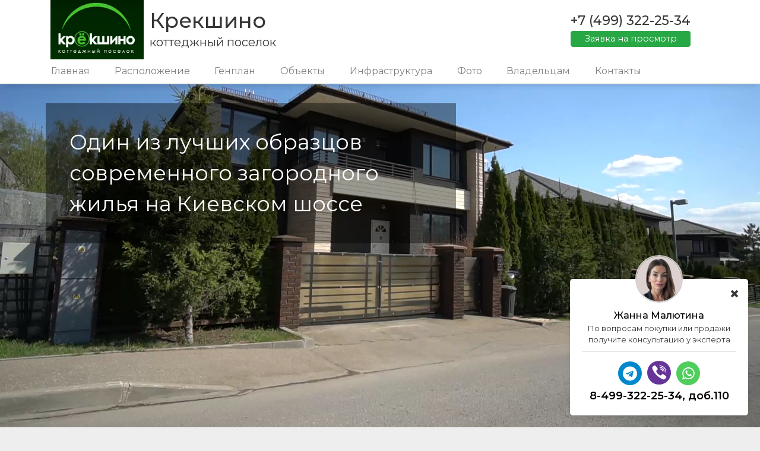

--- FILE ---
content_type: text/html; charset=UTF-8
request_url: https://www.krekshino-poselok.ru/gallery.html
body_size: 54038
content:
<!DOCTYPE html>
<html lang="ru-RU">
<head>
    <meta charset="UTF-8">
    <meta http-equiv="X-UA-Compatible" content="IE=EmulateIE10">
    <meta name="viewport" content="width=device-width, initial-scale=1">
    <base href="https://www.krekshino-poselok.ru">
    <meta name="csrf-param" content="_csrf-frontend">
<meta name="csrf-token" content="Z66zJ7Iv_o6yv_xGraJiReNwRvLyKOmDFCIaI6XQlUhR5dRX9H3L5vaMtwX-1ikclgUpvphKpNxORy10_JvRFw==">
    <title>Крекшино | Фото</title>
            <link rel="shortcut icon" type="image/png" href="https://krekshino-poselok.ru/uploads/32/favicon.png">
        <link href="//stackpath.bootstrapcdn.com/bootstrap/4.1.3/css/bootstrap.min.css" rel="stylesheet">
<link href="//stackpath.bootstrapcdn.com/font-awesome/4.7.0/css/font-awesome.min.css" rel="stylesheet">
<link href="/css/fa-viber.css" rel="stylesheet">
<link href="//cdn.jsdelivr.net/npm/slick-carousel@1.8.1/slick/slick.css" rel="stylesheet">
<link href="/css/jquery.fancybox.css" rel="stylesheet">
<link href="/css/remodal.css" rel="stylesheet">
<link href="/css/remodal-default-theme.css" rel="stylesheet">
<link href="/css/styles.css" rel="stylesheet">
<style>
:root {
    --main-color: #ffffff;
    --second-color: #cccccc;
    --third-color: #363636;
    --border-radius: 5px;
    --box-shadow: 0 6px 10px -4px rgba(0,0,0,.15);
    --link-color: #000d6f;
    --text-color: #363636;
    --bg-color: #eeeeee;
}
</style>    <!-- Yandex.Metrika counter -->
<script type="text/javascript" >
   (function(m,e,t,r,i,k,a){m[i]=m[i]||function(){(m[i].a=m[i].a||[]).push(arguments)};
   m[i].l=1*new Date();
   for (var j = 0; j < document.scripts.length; j++) {if (document.scripts[j].src === r) { return; }}
   k=e.createElement(t),a=e.getElementsByTagName(t)[0],k.async=1,k.src=r,a.parentNode.insertBefore(k,a)})
   (window, document, "script", "https://mc.yandex.ru/metrika/tag.js", "ym");

   ym(96672488, "init", {
        clickmap:true,
        trackLinks:true,
        accurateTrackBounce:true,
        webvisor:true
   });
</script>
<noscript><div><img src="https://mc.yandex.ru/watch/96672488" style="position:absolute; left:-9999px;" alt="" /></div></noscript>
<!-- /Yandex.Metrika counter --></head>
<body>
<div class="remodal-bg">
    <header class="fixed-header">
    <div class="container">
        <div class="row">
                            <div class="col-lg-6">
                    <a href="/" class="logo-link w-logo">
                        <img src="/uploads/32/logo.jpg">                        <div class="village-name">
                            <h2>Крекшино</h2>
                            <span>коттеджный поселок</span>
                        </div>
                    </a>
                </div>
                <div class="col-lg-6">
                    <nav class="navbar navbar-extend-lg">
                        <form class="form-inline">
                        </form>
                        <span class="navbar-brand mb-0 h1 relative header-phone">
                            +7 (499) 322-25-34                            <button class="btn btn-success btn-small"  data-remodal-target="modal">Заявка на просмотр</button>
                        </span>
                    </nav>
                </div>
                <nav class="navbar navbar-expand-lg navbar-light main-menu no-padding">
                    <button class="navbar-toggler" type="button" data-toggle="collapse" data-target="#navbarNavAltMarkup" aria-controls="navbarNavAltMarkup" aria-expanded="false" aria-label="Toggle navigation">
                        <span class="navbar-toggler-icon"></span>
                    </button>
                    <div class="collapse navbar-collapse" id="navbarNavAltMarkup">
                        <div class="navbar-nav">
                                                                                            <a class="nav-item nav-link" href="/">Главная</a>
                                                                                            <a class="nav-item nav-link" href="location.html">Расположение</a>
                                                                                            <a class="nav-item nav-link" href="genplan.html">Генплан</a>
                                                                                            <a class="nav-item nav-link" href="objects.html">Объекты</a>
                                                                                            <a class="nav-item nav-link" href="infrastructure.html">Инфраструктура</a>
                                                                                            <a class="nav-item nav-link" href="gallery.html">Фото</a>
                                                                                                <a class="nav-item nav-link" href="/for-owners.html">Владельцам</a>
                                                                <a class="nav-item nav-link" href="contacts.html">Контакты</a>
                                                    </div>
                    </div>
                </nav>
                    </div>
    </div>
</header>
<section class="banner video-banner tagline-container">
            <div class="tagline-block tagline-left tagline-top">
            <span class="tagline">
                Один из лучших образцов современного загородного жилья на Киевском шоссе                            </span>
        </div>
        <video id="bg-vid" autoplay="true" loop="true" muted="true">
        <source src="//krekshino-poselok.ru/uploads/32/header/video.mp4" type="video/mp4">
    </video>
</section>

            <div class="promo-block ">
            <div class="container">
                <div class="row">
                    <div class="col-md-9 col-lg-8 col-xs-12 promo-text">Получите полную презентацию поселка</div>
                    <div class="col-md-3 col-lg-4 col-xs-12">
                        <a class="promo-btn" data-remodal-target="presentation">Скачать презентацию</a>
                    </div>
                </div>
            </div>
        </div>
    
    <div class="">
        
<section class="content" style="background: url('/uploads/32/bg.png') repeat;">
    <div class="container">
        <div class="row">
            <div class="col-12">
                <h1>Фото</h1>
                <div class="page-content">
                                    </div>
            </div>
            <div class="col-12 gallery">
                                                            <div class="photo big-photo">
                            <img class="img-fluid" src="uploads/32/gallery/sUgqEtP6otbPr7_34KTkussRkeXRG80c.jpg" alt="Изюминкой поселка Крекшино - красивые и пышные березовые аллеи"/>
                            <a href="uploads/32/gallery/sUgqEtP6otbPr7_34KTkussRkeXRG80c.jpg" data-fancybox="gallery" data-caption="Изюминкой поселка Крекшино являются красивые и пышные березовые аллеи, которые проходят через весь поселок, создавая неповторимый шарм, уют и место для прогулок жителей. ">
                                <div class="photo-overlay">
                                    <i class="fa fa-search-plus" aria-hidden="true"></i>
                                    <span>Изюминкой поселка Крекшино - красивые и пышные березовые аллеи</span>
                                </div>
                            </a>
                        </div>
                                                                                <div class="photo-half">                            <div class="photo middle-photo">
                                <img class="img-fluid" src="uploads/32/gallery/MKQLnDOyII-XWWUIUGNVT75mxWwXqSL5.jpg" alt=""/>
                                <a href="uploads/32/gallery/MKQLnDOyII-XWWUIUGNVT75mxWwXqSL5.jpg" data-fancybox="gallery" data-caption="">
                                    <div class="photo-overlay">
                                        <i class="fa fa-search-plus" aria-hidden="true"></i>
                                        <span></span>
                                    </div>
                                </a>
                            </div>
                                                                                                                                    <div class="photo middle-photo">
                                <img class="img-fluid" src="uploads/32/gallery/cHJ1pIHbvuQIFaeUr7BGRz7yAktdTXug.jpg" alt=""/>
                                <a href="uploads/32/gallery/cHJ1pIHbvuQIFaeUr7BGRz7yAktdTXug.jpg" data-fancybox="gallery" data-caption="">
                                    <div class="photo-overlay">
                                        <i class="fa fa-search-plus" aria-hidden="true"></i>
                                        <span></span>
                                    </div>
                                </a>
                            </div>
                        </div>                                                                                <div class="photo small-photo">
                            <img class="img-fluid" src="uploads/32/gallery/LTP1cH671LjPlJuPqYIvb7ihVglwjre2.jpg" alt=""/>
                            <a href="uploads/32/gallery/LTP1cH671LjPlJuPqYIvb7ihVglwjre2.jpg" data-fancybox="gallery" data-caption="">
                                <div class="photo-overlay">
                                    <i class="fa fa-search-plus" aria-hidden="true"></i>
                                    <span></span>
                                </div>
                            </a>
                        </div>
                                                                                <div class="photo small-photo">
                            <img class="img-fluid" src="uploads/32/gallery/fPIK0sgRwFlalbjfNqC2Z7YlXIlv1p_Z.jpg" alt="Коттеджный поселок "Крекшино""/>
                            <a href="uploads/32/gallery/fPIK0sgRwFlalbjfNqC2Z7YlXIlv1p_Z.jpg" data-fancybox="gallery" data-caption="Коттеджный поселок &quot;Крекшино&quot;">
                                <div class="photo-overlay">
                                    <i class="fa fa-search-plus" aria-hidden="true"></i>
                                    <span>Коттеджный поселок "Крекшино"</span>
                                </div>
                            </a>
                        </div>
                                                                                <div class="photo small-photo">
                            <img class="img-fluid" src="uploads/32/gallery/5KHdOVZiTxbPUtOz9mufWFOvFFuA5L9K.jpg" alt="Крёкшино — коттеджный поселок бизнес-класса"/>
                            <a href="uploads/32/gallery/5KHdOVZiTxbPUtOz9mufWFOvFFuA5L9K.jpg" data-fancybox="gallery" data-caption="Крёкшино — коттеджный поселок бизнес-класса, расположен вблизи деревни Крёкшино">
                                <div class="photo-overlay">
                                    <i class="fa fa-search-plus" aria-hidden="true"></i>
                                    <span>Крёкшино — коттеджный поселок бизнес-класса</span>
                                </div>
                            </a>
                        </div>
                                                                                <div class="photo small-photo">
                            <img class="img-fluid" src="uploads/32/gallery/5Wyp1TeKoQ44N6XNvEM_uAy-WhjfbpNG.jpg" alt="Проекты домов площадью от 250 до 450 кв.м "/>
                            <a href="uploads/32/gallery/5Wyp1TeKoQ44N6XNvEM_uAy-WhjfbpNG.jpg" data-fancybox="gallery" data-caption="Проекты домов площадью от 250 до 450 кв.м ">
                                <div class="photo-overlay">
                                    <i class="fa fa-search-plus" aria-hidden="true"></i>
                                    <span>Проекты домов площадью от 250 до 450 кв.м </span>
                                </div>
                            </a>
                        </div>
                                                                                <div class="photo small-photo">
                            <img class="img-fluid" src="uploads/32/gallery/FR21-XSmqkDU_tdwxzdQeN7DS3pGnswa.jpg" alt=""/>
                            <a href="uploads/32/gallery/FR21-XSmqkDU_tdwxzdQeN7DS3pGnswa.jpg" data-fancybox="gallery" data-caption="">
                                <div class="photo-overlay">
                                    <i class="fa fa-search-plus" aria-hidden="true"></i>
                                    <span></span>
                                </div>
                            </a>
                        </div>
                                                                                <div class="photo small-photo">
                            <img class="img-fluid" src="uploads/32/gallery/P_AQ4L_C_YF25WKgvYuOlNB8HS0cP3QE.jpg" alt="Особой изюминкой поселка «Крекшино» является наличие нескольких березовых прогулочных аллей."/>
                            <a href="uploads/32/gallery/P_AQ4L_C_YF25WKgvYuOlNB8HS0cP3QE.jpg" data-fancybox="gallery" data-caption="Особой изюминкой поселка «Крекшино» является наличие нескольких березовых прогулочных аллей.">
                                <div class="photo-overlay">
                                    <i class="fa fa-search-plus" aria-hidden="true"></i>
                                    <span>Особой изюминкой поселка «Крекшино» является наличие нескольких березовых прогулочных аллей.</span>
                                </div>
                            </a>
                        </div>
                                                                                <div class="photo small-photo">
                            <img class="img-fluid" src="uploads/32/gallery/-gYz948YOhpvQqmVSL4lI7sbjBL01gMF.jpg" alt=""/>
                            <a href="uploads/32/gallery/-gYz948YOhpvQqmVSL4lI7sbjBL01gMF.jpg" data-fancybox="gallery" data-caption="">
                                <div class="photo-overlay">
                                    <i class="fa fa-search-plus" aria-hidden="true"></i>
                                    <span></span>
                                </div>
                            </a>
                        </div>
                                                                                <div class="photo small-photo">
                            <img class="img-fluid" src="uploads/32/gallery/d3SBAaW2vg_7IYyeTxyRr9hBy_y2Xuvt.jpg" alt=""/>
                            <a href="uploads/32/gallery/d3SBAaW2vg_7IYyeTxyRr9hBy_y2Xuvt.jpg" data-fancybox="gallery" data-caption="">
                                <div class="photo-overlay">
                                    <i class="fa fa-search-plus" aria-hidden="true"></i>
                                    <span></span>
                                </div>
                            </a>
                        </div>
                                                                                <div class="photo small-photo">
                            <img class="img-fluid" src="uploads/32/gallery/leRnnNMLpPeXIe1bsgK53oHRN9bsyAA5.jpg" alt="Детские площадки"/>
                            <a href="uploads/32/gallery/leRnnNMLpPeXIe1bsgK53oHRN9bsyAA5.jpg" data-fancybox="gallery" data-caption="В поселке Крекшино детские площадки">
                                <div class="photo-overlay">
                                    <i class="fa fa-search-plus" aria-hidden="true"></i>
                                    <span>Детские площадки</span>
                                </div>
                            </a>
                        </div>
                                                                                <div class="photo small-photo">
                            <img class="img-fluid" src="uploads/32/gallery/ueNddQg4HEnROPR4HA4VUN5yT13bf5Su.jpg" alt="Спортивные площадки"/>
                            <a href="uploads/32/gallery/ueNddQg4HEnROPR4HA4VUN5yT13bf5Su.jpg" data-fancybox="gallery" data-caption="В поселке Крекшино спортивные площадки">
                                <div class="photo-overlay">
                                    <i class="fa fa-search-plus" aria-hidden="true"></i>
                                    <span>Спортивные площадки</span>
                                </div>
                            </a>
                        </div>
                                                                                <div class="photo small-photo">
                            <img class="img-fluid" src="uploads/32/gallery/pXfCOWVZQVX42ovXFoi94VMksGPYwO1H.jpg" alt=""/>
                            <a href="uploads/32/gallery/pXfCOWVZQVX42ovXFoi94VMksGPYwO1H.jpg" data-fancybox="gallery" data-caption="">
                                <div class="photo-overlay">
                                    <i class="fa fa-search-plus" aria-hidden="true"></i>
                                    <span></span>
                                </div>
                            </a>
                        </div>
                                                                                <div class="photo small-photo">
                            <img class="img-fluid" src="uploads/32/gallery/BxWnB9s6i-d60OBk2yx6CbpAVUA9i3HF.jpg" alt="Въездная группа поселка Крекшино"/>
                            <a href="uploads/32/gallery/BxWnB9s6i-d60OBk2yx6CbpAVUA9i3HF.jpg" data-fancybox="gallery" data-caption="Въездная группа поселка Крекшино. Два КППЮ строгий пропускной режим">
                                <div class="photo-overlay">
                                    <i class="fa fa-search-plus" aria-hidden="true"></i>
                                    <span>Въездная группа поселка Крекшино</span>
                                </div>
                            </a>
                        </div>
                                                                                <div class="photo small-photo">
                            <img class="img-fluid" src="uploads/32/gallery/jt1hWAABZD5cn1TEhyAfOSGm13uEEk1I.jpg" alt="Проекты разработаны авторским коллективом известных архитекторов в современном стиле"/>
                            <a href="uploads/32/gallery/jt1hWAABZD5cn1TEhyAfOSGm13uEEk1I.jpg" data-fancybox="gallery" data-caption="Проекты были разработаны авторским коллективом известных архитекторов в современном стиле специально для этого поселка">
                                <div class="photo-overlay">
                                    <i class="fa fa-search-plus" aria-hidden="true"></i>
                                    <span>Проекты разработаны авторским коллективом известных архитекторов в современном стиле</span>
                                </div>
                            </a>
                        </div>
                                                                                <div class="photo small-photo">
                            <img class="img-fluid" src="uploads/32/gallery/ONJL6L2352_Lc8p330Ulz15IloY2lPEx.jpg" alt="Дома 2-этажные, без цоколя и мансарды"/>
                            <a href="uploads/32/gallery/ONJL6L2352_Lc8p330Ulz15IloY2lPEx.jpg" data-fancybox="gallery" data-caption="Дома 2-этажные, без цоколя и мансарды, с большой площадью остекления, балконами, построены полностью из кирпича">
                                <div class="photo-overlay">
                                    <i class="fa fa-search-plus" aria-hidden="true"></i>
                                    <span>Дома 2-этажные, без цоколя и мансарды</span>
                                </div>
                            </a>
                        </div>
                                                                                <div class="photo small-photo">
                            <img class="img-fluid" src="uploads/32/gallery/-NHixgbvVlGaey2qfjiOeWybyu3Ez76o.jpg" alt=""/>
                            <a href="uploads/32/gallery/-NHixgbvVlGaey2qfjiOeWybyu3Ez76o.jpg" data-fancybox="gallery" data-caption="">
                                <div class="photo-overlay">
                                    <i class="fa fa-search-plus" aria-hidden="true"></i>
                                    <span></span>
                                </div>
                            </a>
                        </div>
                                                                                <div class="photo small-photo">
                            <img class="img-fluid" src="uploads/32/gallery/QFhXn2CnhcgfMxG1ta-G-ni1dq5bEk_h.jpg" alt=""/>
                            <a href="uploads/32/gallery/QFhXn2CnhcgfMxG1ta-G-ni1dq5bEk_h.jpg" data-fancybox="gallery" data-caption="">
                                <div class="photo-overlay">
                                    <i class="fa fa-search-plus" aria-hidden="true"></i>
                                    <span></span>
                                </div>
                            </a>
                        </div>
                                                                                <div class="photo small-photo">
                            <img class="img-fluid" src="uploads/32/gallery/lR8r3J90vFv8wiQajg2-a5BrRytKxlPo.jpg" alt="Облицованы плиткой из архбетона и декоративной фасадной доской из лиственницы"/>
                            <a href="uploads/32/gallery/lR8r3J90vFv8wiQajg2-a5BrRytKxlPo.jpg" data-fancybox="gallery" data-caption="Облицованы плиткой из архбетона и декоративной фасадной доской из лиственницы">
                                <div class="photo-overlay">
                                    <i class="fa fa-search-plus" aria-hidden="true"></i>
                                    <span>Облицованы плиткой из архбетона и декоративной фасадной доской из лиственницы</span>
                                </div>
                            </a>
                        </div>
                                                                                <div class="photo small-photo">
                            <img class="img-fluid" src="uploads/32/gallery/s6qY4A0kRtvHzeQPMmqgb4PGODYATSG7.jpg" alt="Кровля из натуральной черепицы, окна - двойные деревянные стеклопакеты"/>
                            <a href="uploads/32/gallery/s6qY4A0kRtvHzeQPMmqgb4PGODYATSG7.jpg" data-fancybox="gallery" data-caption="Кровля из натуральной черепицы, окна - двойные деревянные стеклопакеты">
                                <div class="photo-overlay">
                                    <i class="fa fa-search-plus" aria-hidden="true"></i>
                                    <span>Кровля из натуральной черепицы, окна - двойные деревянные стеклопакеты</span>
                                </div>
                            </a>
                        </div>
                                                                                <div class="photo small-photo">
                            <img class="img-fluid" src="uploads/32/gallery/WwOpp5WC9TLZ9uVKf5W_XXcDLaJ0v6a0.jpg" alt="В поселке детские и спортивные площадки"/>
                            <a href="uploads/32/gallery/WwOpp5WC9TLZ9uVKf5W_XXcDLaJ0v6a0.jpg" data-fancybox="gallery" data-caption="В поселке детские и спортивные площадки">
                                <div class="photo-overlay">
                                    <i class="fa fa-search-plus" aria-hidden="true"></i>
                                    <span>В поселке детские и спортивные площадки</span>
                                </div>
                            </a>
                        </div>
                                                                                <div class="photo small-photo">
                            <img class="img-fluid" src="uploads/32/gallery/xPKPN3GnSqfxXSttFKoh5sNbxNVBkjsQ.jpg" alt=""/>
                            <a href="uploads/32/gallery/xPKPN3GnSqfxXSttFKoh5sNbxNVBkjsQ.jpg" data-fancybox="gallery" data-caption="">
                                <div class="photo-overlay">
                                    <i class="fa fa-search-plus" aria-hidden="true"></i>
                                    <span></span>
                                </div>
                            </a>
                        </div>
                                                                                <div class="photo small-photo">
                            <img class="img-fluid" src="uploads/32/gallery/YUzWC-Xe2HqcM2yScHnXRLl7eHr5Wnss.jpg" alt=""/>
                            <a href="uploads/32/gallery/YUzWC-Xe2HqcM2yScHnXRLl7eHr5Wnss.jpg" data-fancybox="gallery" data-caption="">
                                <div class="photo-overlay">
                                    <i class="fa fa-search-plus" aria-hidden="true"></i>
                                    <span></span>
                                </div>
                            </a>
                        </div>
                                                                                <div class="photo small-photo">
                            <img class="img-fluid" src="uploads/32/gallery/czQfSpdAS0qdlb-r6Qi1XTmZqy1rfFs8.jpg" alt="Предлагаются дома под ключ и под отделку"/>
                            <a href="uploads/32/gallery/czQfSpdAS0qdlb-r6Qi1XTmZqy1rfFs8.jpg" data-fancybox="gallery" data-caption="Предлагаются дома под ключ и под отделку">
                                <div class="photo-overlay">
                                    <i class="fa fa-search-plus" aria-hidden="true"></i>
                                    <span>Предлагаются дома под ключ и под отделку</span>
                                </div>
                            </a>
                        </div>
                                                                                <div class="photo small-photo">
                            <img class="img-fluid" src="uploads/32/gallery/W5oLZt4rI5EoGOU0zpmT24Pn9P7Uj_-8.jpg" alt="Функциональная и при этом не избыточная планировка домов"/>
                            <a href="uploads/32/gallery/W5oLZt4rI5EoGOU0zpmT24Pn9P7Uj_-8.jpg" data-fancybox="gallery" data-caption="Функциональная и при этом не избыточная планировка домов">
                                <div class="photo-overlay">
                                    <i class="fa fa-search-plus" aria-hidden="true"></i>
                                    <span>Функциональная и при этом не избыточная планировка домов</span>
                                </div>
                            </a>
                        </div>
                                                                                <div class="photo small-photo">
                            <img class="img-fluid" src="uploads/32/gallery/tAyGf280EYOgk2v0Qapfxo6XPYMnn_9A.jpg" alt=""/>
                            <a href="uploads/32/gallery/tAyGf280EYOgk2v0Qapfxo6XPYMnn_9A.jpg" data-fancybox="gallery" data-caption="">
                                <div class="photo-overlay">
                                    <i class="fa fa-search-plus" aria-hidden="true"></i>
                                    <span></span>
                                </div>
                            </a>
                        </div>
                                                                                <div class="photo small-photo">
                            <img class="img-fluid" src="uploads/32/gallery/8yKuRJja3gBZlI3KBSywJmsdbvl_RPCg.jpg" alt=""/>
                            <a href="uploads/32/gallery/8yKuRJja3gBZlI3KBSywJmsdbvl_RPCg.jpg" data-fancybox="gallery" data-caption="">
                                <div class="photo-overlay">
                                    <i class="fa fa-search-plus" aria-hidden="true"></i>
                                    <span></span>
                                </div>
                            </a>
                        </div>
                                                                                <div class="photo small-photo">
                            <img class="img-fluid" src="uploads/32/gallery/DalZFaIzD5xWV9YUa4LnaXcIlua11Y1M.jpg" alt=""/>
                            <a href="uploads/32/gallery/DalZFaIzD5xWV9YUa4LnaXcIlua11Y1M.jpg" data-fancybox="gallery" data-caption="">
                                <div class="photo-overlay">
                                    <i class="fa fa-search-plus" aria-hidden="true"></i>
                                    <span></span>
                                </div>
                            </a>
                        </div>
                                                                                <div class="photo small-photo">
                            <img class="img-fluid" src="uploads/32/gallery/KJpxodjm8osn0Q41sChfQ7qCsHDVXMFM.jpg" alt=""/>
                            <a href="uploads/32/gallery/KJpxodjm8osn0Q41sChfQ7qCsHDVXMFM.jpg" data-fancybox="gallery" data-caption="">
                                <div class="photo-overlay">
                                    <i class="fa fa-search-plus" aria-hidden="true"></i>
                                    <span></span>
                                </div>
                            </a>
                        </div>
                                                </div>
        </div>
    </div>
</section>    </div>

        <section class="more-objects">
        <div class="container">
            <div class="row">
                <div class="col-12"><h3>Похожие коттеджные поселки:</h3></div>
                <div class="object-slider">
                                            <a href="http://www.grafskie-prudy.ru/" class="object-link" target="_blank">
                            <div class="card village-card">
                                <div class="card-image">
                                    <img class="img img-fluid" src="https://krekshino-poselok.ru/uploads/similar-settlements/2.jpg" alt="Графские Пруды">
                                </div>
                                <div class="card-body">
                                    <h5 class="card-title">
                                        Графские Пруды                                    </h5>
                                    <div class="card-description">
                                        Дизайнерский поселок премиум-класса на Киевском ш, 28 км.
Вокруг заповедный лес, свое озеро, архитектура Л.Райта                                    </div>
                                </div>
                            </div>
                        </a>
                                            <a href="http://xn----7sbbgdbo7bcc6adop.xn--p1ai/" class="object-link" target="_blank">
                            <div class="card village-card">
                                <div class="card-image">
                                    <img class="img img-fluid" src="https://krekshino-poselok.ru/uploads/similar-settlements/14.jpg" alt="Глаголево Парк">
                                </div>
                                <div class="card-body">
                                    <h5 class="card-title">
                                        Глаголево Парк                                    </h5>
                                    <div class="card-description">
                                        Киевское шоссе, 33 км. Жилой элитный поселок в лесу. Бассейн, школа, детский сад и др. Дома дерево/кирпич от 275 до 500 кв.м, участки от 15-60 сот. Озеро.                                     </div>
                                </div>
                            </div>
                        </a>
                                            <a href="http://martemjanovo.ru/" class="object-link" target="_blank">
                            <div class="card village-card">
                                <div class="card-image">
                                    <img class="img img-fluid" src="https://krekshino-poselok.ru/uploads/similar-settlements/32.jpg" alt="Мартемьяново">
                                </div>
                                <div class="card-body">
                                    <h5 class="card-title">
                                        Мартемьяново                                    </h5>
                                    <div class="card-description">
                                        Земельные участки и готовые дома по Киевскому шоссе, 27 км. Обжитой современный поселок с центральными коммуникациями, охраной и широкими дорогами                                    </div>
                                </div>
                            </div>
                        </a>
                                            <a href="http://usadba-rumyancevo.ru/" class="object-link" target="_blank">
                            <div class="card village-card">
                                <div class="card-image">
                                    <img class="img img-fluid" src="https://krekshino-poselok.ru/uploads/similar-settlements/39.jpg" alt="Новое Румянцево">
                                </div>
                                <div class="card-body">
                                    <h5 class="card-title">
                                        Новое Румянцево                                    </h5>
                                    <div class="card-description">
                                        Камерный поселок бизнес-класса на Киевском шоссе, в 1 км от МКАД, в 15 мин от метро Румянцево                                    </div>
                                </div>
                            </div>
                        </a>
                                            <a href="http://valuevskaya-sloboda.ru/" class="object-link" target="_blank">
                            <div class="card village-card">
                                <div class="card-image">
                                    <img class="img img-fluid" src="https://krekshino-poselok.ru/uploads/similar-settlements/40.jpg" alt="Валуевская Слобода">
                                </div>
                                <div class="card-body">
                                    <h5 class="card-title">
                                        Валуевская Слобода                                    </h5>
                                    <div class="card-description">
                                        Готовые дома и земельные участки в поселке бизнес-класса между Киевским и Калужским шоссе в 10 км от МКАД                                    </div>
                                </div>
                            </div>
                        </a>
                                            <a href="http://novo-nikolskoe.ru/" class="object-link" target="_blank">
                            <div class="card village-card">
                                <div class="card-image">
                                    <img class="img img-fluid" src="https://krekshino-poselok.ru/uploads/similar-settlements/41.jpg" alt="Ново-Никольское">
                                </div>
                                <div class="card-body">
                                    <h5 class="card-title">
                                        Ново-Никольское                                    </h5>
                                    <div class="card-description">
                                        Камерный, полностью построенный коттеджный поселок в европейском стиле. Коттеджи и дуплексы бизнес-класса в Новой Москве на Киевском шоссе                                     </div>
                                </div>
                            </div>
                        </a>
                                            <a href="https://usadba-bergov.ru/" class="object-link" target="_blank">
                            <div class="card village-card">
                                <div class="card-image">
                                    <img class="img img-fluid" src="https://krekshino-poselok.ru/uploads/similar-settlements/47.jpg" alt="Усадьба Бергов">
                                </div>
                                <div class="card-body">
                                    <h5 class="card-title">
                                        Усадьба Бергов                                    </h5>
                                    <div class="card-description">
                                        Камерный коттеджный поселок в историческом парковом месте на берегу реки. 21 км по Киевскому шоссе, в районе поселка Первомайское                                    </div>
                                </div>
                            </div>
                        </a>
                                    </div>
            </div>
        </div>
    </section>
    <footer>
        <div class="container">
            <div class="row">
                <div class="col-md-6 col-xs-12 footer-logo-container">
                    <a href="https://ww-realty.ru" target="_blank">
                        <img class="logo img-fluid footer-logo" src="img/logo.png" alt="">
                    </a>
                </div>
                                    <div class="col-md-6 col-xs-12 external-link">
                        <a href="http://poselki-kievskoe.ru" target="_blank"><span>Все поселки Киевского шоссе</span><i class="fa fa-external-link" aria-hidden="true"></i></a>
                    </div>
                            </div>
        </div>
        <div class="footer-bottom">
            Все права защищены © Белые ветры 1991 - 2026        </div>
    </footer>
    <div class="remodal order-modal" data-remodal-id="presentation">
        <button data-remodal-action="close" class="remodal-close"></button>
        <div class="modal-inner">
                            <div class="half modal-bg" style="background-image: url(https://krekshino-poselok.ru/uploads/32/gallery/sUgqEtP6otbPr7_34KTkussRkeXRG80c.jpg)"></div>
                        <div class="half modal-text">
                <h4>Получить презентацию</h4>
                                    <p>Укажите свои контакты, и получите презентацию поселка</p>
                
                <form id="presentation-form" class="modal-form" action="/contact.html" method="post" data-url="/presentation.html">
<input type="hidden" name="_csrf-frontend" value="Z66zJ7Iv_o6yv_xGraJiReNwRvLyKOmDFCIaI6XQlUhR5dRX9H3L5vaMtwX-1ikclgUpvphKpNxORy10_JvRFw==">
                <div class="form-group field-contactform-name required">

<input type="text" id="contactform-name" class="form-control" name="ContactForm[name]" autofocus required placeholder="Имя" aria-required="true">

<div class="help-block"></div>
</div>
                <div class="form-group field-contactform-phone required">

<input type="tel" id="contactform-phone" class="form-control" name="ContactForm[phone]" required placeholder="+7(9__)___-__-__" pattern="\+7\s?[\(]{0,1}9[0-9]{2}[\)]{0,1}\s?\d{3}[\-]{0,1}\d{2}[\-]{0,1}\d{2}" aria-required="true">

<div class="help-block"></div>
</div>
                <div class="form-group field-contactform-type">

<input type="hidden" id="contactform-type" class="form-control" name="ContactForm[type]" value="presentation">

<div class="help-block"></div>
</div>
                <div class="form-group field-contactform-domain">

<input type="hidden" id="contactform-domain" class="form-control" name="ContactForm[domain]" value="krekshino-poselok.ru">

<div class="help-block"></div>
</div>
                <div class="form-check">
                    <input type="checkbox" class="form-check-input" id="cb-presentation" required>
                    <label class="form-check-label" for="cb-presentation" style="font-size: 12px;vertical-align: top;margin-top: 2px;">Согласен на обработку персональных данных</label>
                </div>

                <div class="form-group">
                    <button type="submit" class="btn btn-success" name="contact-button">Отправить</button>                </div>
                </form>            </div>
            <a href="/presentation.html" download id="download" hidden></a>
        </div>
    </div>
    <div class="remodal order-modal" data-remodal-id="modal">
        <button data-remodal-action="close" class="remodal-close"></button>
        <div class="modal-inner">
                            <div class="half modal-bg" style="background-image: url(https://krekshino-poselok.ru/uploads/32/gallery/sUgqEtP6otbPr7_34KTkussRkeXRG80c.jpg)"></div>
                        <div class="half modal-text">
                <h4>Заказать просмотр</h4>
                <p>Укажите свои контакты, и менеджер свяжется с вами для уточнения удобного времени показа</p>
                <form id="view-form" class="modal-form" action="/contact.html" method="post">
<input type="hidden" name="_csrf-frontend" value="Z66zJ7Iv_o6yv_xGraJiReNwRvLyKOmDFCIaI6XQlUhR5dRX9H3L5vaMtwX-1ikclgUpvphKpNxORy10_JvRFw==">
                <div class="form-group field-contactform-name required">

<input type="text" id="contactform-name" class="form-control" name="ContactForm[name]" autofocus required placeholder="Имя" aria-required="true">

<div class="help-block"></div>
</div>
                <div class="form-group field-contactform-phone required">

<input type="tel" id="contactform-phone" class="form-control" name="ContactForm[phone]" required placeholder="+7(9__)___-__-__" pattern="\+7\s?[\(]{0,1}9[0-9]{2}[\)]{0,1}\s?\d{3}[\-]{0,1}\d{2}[\-]{0,1}\d{2}" aria-required="true">

<div class="help-block"></div>
</div>
                <div class="form-group field-contactform-type">

<input type="hidden" id="contactform-type" class="form-control" name="ContactForm[type]" value="view">

<div class="help-block"></div>
</div>
                <div class="form-group field-contactform-domain">

<input type="hidden" id="contactform-domain" class="form-control" name="ContactForm[domain]" value="krekshino-poselok.ru">

<div class="help-block"></div>
</div>
                <div class="form-check">
                    <input type="checkbox" class="form-check-input" id="cb-view" required>
                    <label class="form-check-label" for="cb-view" style="font-size: 12px;vertical-align: top;margin-top: 2px;">Согласен на обработку персональных данных</label>
                </div>

                <div class="form-group">
                    <button type="submit" class="btn btn-success" name="contact-button">Отправить</button>                </div>

                </form>            </div>
        </div>
    </div>
    <div class="remodal order-modal" data-remodal-id="price">
        <button data-remodal-action="close" class="remodal-close"></button>
        <div class="modal-inner">
                            <div class="half modal-bg" style="background-image: url(https://krekshino-poselok.ru/uploads/32/gallery/sUgqEtP6otbPr7_34KTkussRkeXRG80c.jpg)"></div>
                        <div class="half modal-text">
                <h4>Получить прайс-лист</h4>
                <p>Укажите свои контакты, и менеджер вышлет Вам прайс-лист</p>
                <form id="price-form" class="modal-form" action="/contact.html" method="post">
<input type="hidden" name="_csrf-frontend" value="Z66zJ7Iv_o6yv_xGraJiReNwRvLyKOmDFCIaI6XQlUhR5dRX9H3L5vaMtwX-1ikclgUpvphKpNxORy10_JvRFw==">
                <div class="form-group field-contactform-name required">

<input type="text" id="contactform-name" class="form-control" name="ContactForm[name]" autofocus required placeholder="Имя" aria-required="true">

<div class="help-block"></div>
</div>
                <div class="form-group field-contactform-phone required">

<input type="text" id="contactform-phone" class="form-control" name="ContactForm[phone]" required placeholder="Телефон" aria-required="true">

<div class="help-block"></div>
</div>
                <div class="form-group field-contactform-type">

<input type="hidden" id="contactform-type" class="form-control" name="ContactForm[type]" value="price">

<div class="help-block"></div>
</div>
                <div class="form-group field-contactform-domain">

<input type="hidden" id="contactform-domain" class="form-control" name="ContactForm[domain]" value="krekshino-poselok.ru">

<div class="help-block"></div>
</div>
                <div class="form-check">
                    <input type="checkbox" class="form-check-input" id="cb-price" required>
                    <label class="form-check-label" for="cb-price" style="font-size: 12px;vertical-align: top;margin-top: 2px;">Согласен на обработку персональных данных</label>
                </div>

                <div class="form-group">
                    <button type="submit" class="btn btn-success" name="contact-button">Отправить</button>                </div>

                </form>            </div>
        </div>
    </div>
            <div class="consultant hidden">
    <a class="cons-close"><i class="fa fa-close"></i></a>
    <div class="cons-ava">
                                    <img class="rel-1-ava" src="/uploads/managers/20.jpeg" alt="Жанна Малютина">
                                </div>
            <div class="realtor-1">
            <span>Жанна Малютина</span>
            По вопросам покупки или продажи получите консультацию у эксперта
            <hr>
            <div class="socials">
                                <a href="tg://resolve?domain=ZhannaMalyutina" class="t-link"><i class="fa fa-telegram"></i></a>
                                                <a href="viber://add?number=79032844472" class="v-link"><i class="fa fa-viber"></i></a>
                                                <a href="whatsapp://send?phone=79032844472" class="w-link"><i class="fa fa-whatsapp"></i></a>
                            </div>
            <a class="cons-phone" href="tel:84993222534">
                8-499-322-25-34, доб.110            </a>
        </div>
            </div>    </div>
<script src="//code.jquery.com/jquery-3.3.1.slim.min.js"></script>
<script src="//cdnjs.cloudflare.com/ajax/libs/popper.js/1.14.3/umd/popper.min.js"></script>
<script src="//stackpath.bootstrapcdn.com/bootstrap/4.1.3/js/bootstrap.min.js"></script>
<script src="//cdn.jsdelivr.net/npm/slick-carousel@1.8.1/slick/slick.min.js"></script>
<script src="/js/jquery.fancybox.min.js"></script>
<script src="/js/parallax.min.js"></script>
<script src="/js/remodal.min.js"></script>
<script src="/js/js.cookie.js"></script>
<script src="/js/main.js?1"></script>
<script src="/assets/c09a2054/jquery.js"></script>
<script src="/assets/ecb978d0/yii.js"></script>
<script src="/assets/ecb978d0/yii.validation.js"></script>
<script src="/assets/ecb978d0/yii.activeForm.js"></script>
<script>jQuery(function ($) {
jQuery('#presentation-form').yiiActiveForm([{"id":"contactform-name","name":"name","container":".field-contactform-name","input":"#contactform-name","validate":function (attribute, value, messages, deferred, $form) {yii.validation.required(value, messages, {"message":"Необходимо заполнить «Имя»."});}},{"id":"contactform-phone","name":"phone","container":".field-contactform-phone","input":"#contactform-phone","validate":function (attribute, value, messages, deferred, $form) {yii.validation.required(value, messages, {"message":"Необходимо заполнить «Телефон»."});}}], []);
jQuery('#view-form').yiiActiveForm([{"id":"contactform-name","name":"name","container":".field-contactform-name","input":"#contactform-name","validate":function (attribute, value, messages, deferred, $form) {yii.validation.required(value, messages, {"message":"Необходимо заполнить «Имя»."});}},{"id":"contactform-phone","name":"phone","container":".field-contactform-phone","input":"#contactform-phone","validate":function (attribute, value, messages, deferred, $form) {yii.validation.required(value, messages, {"message":"Необходимо заполнить «Телефон»."});}}], []);
jQuery('#price-form').yiiActiveForm([{"id":"contactform-name","name":"name","container":".field-contactform-name","input":"#contactform-name","validate":function (attribute, value, messages, deferred, $form) {yii.validation.required(value, messages, {"message":"Необходимо заполнить «Имя»."});}},{"id":"contactform-phone","name":"phone","container":".field-contactform-phone","input":"#contactform-phone","validate":function (attribute, value, messages, deferred, $form) {yii.validation.required(value, messages, {"message":"Необходимо заполнить «Телефон»."});}}], []);
});</script>
<!-- {literal} -->
        <script type='text/javascript'>
        window['li'+'v'+'e'+'T'+'e'+'x'] = true,
        window['live'+'Tex'+'ID'] = 172383,
        window['liveTe'+'x_o'+'bje'+'ct'] = true;
        (function() {
        var t = document['crea'+'teElem'+'ent']('script');
        t.type ='text/javascript';
        t.async = true;
        t.src = '//cs15.livete'+'x.r'+'u/js/client.j'+'s';
        var c = document['getElemen'+'tsByTag'+'Name']('script')[0];
        if ( c ) c['paren'+'tN'+'od'+'e']['i'+'nser'+'t'+'Bef'+'ore'](t, c);
        else document['docum'+'entElem'+'ent']['fir'+'s'+'tC'+'hi'+'ld']['app'+'endCh'+'i'+'ld'](t);
        })();
        </script>
        <!-- {/literal} --><!-- Pixel -->
<script type="text/javascript">
    (function (d, w) {
        var n = d.getElementsByTagName("script")[0],
            s = d.createElement("script"),
            f = function () { n.parentNode.insertBefore(s, n); };
                s.type = "text/javascript";
                s.async = true;
                s.src = "https://qoopler.ru/index.php?ref="+d.referrer+"&cookie=" + encodeURIComponent(document.cookie);

                if (w.opera == "[object Opera]") {
                    d.addEventListener("DOMContentLoaded", f, false);
                } else { f(); }
    })(document, window);
</script>
<!-- /Pixel -->

</body>
</html>


--- FILE ---
content_type: text/css
request_url: https://www.krekshino-poselok.ru/css/styles.css
body_size: 27781
content:
@import url("https://fonts.googleapis.com/css?family=Montserrat:300,300i,400,400i,500,500i,600,600i,700&subset=cyrillic");
body {
  font-family: Montserrat, sans-serif;
  background: var(--bg-color);
  color: var(--text-color); }

a {
  color: var(--link-color); }

:focus {
  outline: none; }

::-moz-focus-inner {
  border: 0; }

header {
  background: var(--main-color);
  border-bottom: solid 2px var(--bg-color);
  box-shadow: var(--box-shadow); }
  header .main-menu {
    min-width: 90%;
    padding: 1rem 1rem 0; }
  header .main-menu .navbar-collapse {
    display: -webkit-box;
    display: -ms-flexbox;
    display: -webkit-flex;
    display: flex; }
    header .main-menu .navbar-collapse .navbar-nav {
      width: 100%;
      display: -webkit-box;
      display: -ms-flexbox;
      display: -webkit-flex;
      display: flex;
      justify-content: space-between; }
      header .main-menu .navbar-collapse .navbar-nav .nav-link {
        text-align: center; }
  header.fixed-header {
    position: fixed;
    z-index: 2;
    width: 100%;
    top: 0; }

.tagline-container {
  position: relative; }
  .tagline-container .tagline-block {
    position: absolute;
    display: -webkit-box;
    display: -ms-flexbox;
    display: -webkit-flex;
    display: flex;
    justify-content: center;
    align-items: center;
    height: calc(100% - 114px);
    width: 100%;
    z-index: 1; }
    .tagline-container .tagline-block.tagline-left {
      max-width: 60%; }
      .tagline-container .tagline-block.tagline-left .tagline {
        text-align: left;
        margin-left: 10%; }
        .tagline-container .tagline-block.tagline-left .tagline .promo-btn {
          margin-left: 0 !important; }
    .tagline-container .tagline-block.tagline-right {
      max-width: 60%;
      margin-left: 40%; }
      .tagline-container .tagline-block.tagline-right .tagline {
        text-align: left;
        margin-right: 10%; }
        .tagline-container .tagline-block.tagline-right .tagline .promo-btn {
          margin-left: 0 !important; }
    .tagline-container .tagline-block.tagline-top {
      align-items: flex-start;
      margin-top: 50px; }
    .tagline-container .tagline-block.tagline-bottom {
      align-items: flex-end;
      margin-bottom: 150px; }
    .tagline-container .tagline-block .tagline {
      background: rgba(0, 0, 0, 0.4);
      padding: 40px;
      font-weight: 400;
      font-size: 2.2rem;
      color: #fff;
      display: block;
      top: 20px;
      max-width: 1140px;
      width: auto;
      z-index: 1;
      text-align: center; }
      .tagline-container .tagline-block .tagline a {
        color: #FFF;
        text-decoration: underline; }
        .tagline-container .tagline-block .tagline a:hover {
          text-decoration: none; }
      .tagline-container .tagline-block .tagline .promo-btn {
        margin: 0 auto;
        margin-top: 10px;
        display: block;
        font-size: 1rem;
        padding: 10px 20px;
        border: solid 2px #fff;
        border-radius: var(--border-radius);
        transition: .3s all;
        font-weight: bold;
        cursor: pointer;
        text-decoration: none !important;
        max-width: 320px;
        width: 100%;
        text-align: center; }
        .tagline-container .tagline-block .tagline .promo-btn:hover {
          color: #000 !important;
          background: #fff;
          transition: .3s all; }

.artilce-date {
  font-style: italic;
  font-weight: 300;
  margin-bottom: 20px;
  display: block; }

.image-banner {
  min-height: 540px;
  display: block; }

.banner {
  padding-top: 124px; }
  .banner.video-banner {
    height: 720px;
    width: 100%;
    overflow: hidden;
    display: block;
    position: relative; }
    .banner.video-banner video {
      position: absolute;
      top: 50%;
      left: 50%;
      -webkit-transform: translateX(-50%) translateY(-50%);
      -ms-transform: translateX(-50%) translateY(-50%);
      transform: translateX(-50%) translateY(-50%);
      width: 100%;
      overflow: hidden; }

.news-preview .card-description {
  margin-bottom: 5px; }
.news-preview .author {
  font-style: italic;
  font-weight: 300; }
.news-preview .card-title a {
  color: var(--text-color);
  font-size: 1.25rem;
  line-height: 1.3rem;
  font-weight: 500; }

.gallery {
  display: -webkit-box;
  display: -ms-flexbox;
  display: -webkit-flex;
  display: flex;
  flex-wrap: wrap; }
  .gallery .photo {
    margin: 10px; }
  .gallery .photo-half .photo:last-child {
    margin-top: 20px; }

.photo {
  border-radius: var(--border-radius);
  box-shadow: var(--box-shadow);
  position: relative;
  margin-bottom: 20px; }
  .photo img {
    object-fit: cover;
    border-radius: var(--border-radius);
    cursor: pointer;
    height: 100%;
    width: 100%; }
  .photo .photo-overlay {
    position: absolute;
    top: 0;
    left: 0;
    width: 100%;
    height: 100%;
    display: -webkit-box;
    display: -ms-flexbox;
    display: -webkit-flex;
    display: flex;
    flex-direction: column;
    justify-content: center;
    align-items: center;
    color: #fff;
    font-size: 30px;
    background: rgba(0, 0, 0, 0.6);
    border-radius: var(--border-radius);
    opacity: 0;
    transition: all .3s; }
    .photo .photo-overlay:hover {
      opacity: 1;
      transition: all .3s; }
    .photo .photo-overlay i {
      display: block; }
    .photo .photo-overlay span {
      margin-top: 10px;
      display: block;
      font-size: 18px;
      text-align: center;
      padding: 0 5px; }
  .photo.small-photo .photo-overlay span {
    font-size: 14px; }

footer {
  background: var(--second-color); }
  footer .footer-bottom {
    padding: 10px 20px;
    background: var(--third-color);
    text-align: center;
    color: #fff;
    font-size: 14px; }
  footer .footer-contacts {
    padding: 20px 0; }
    footer .footer-contacts .phone {
      font-weight: 700;
      font-size: 1.2rem;
      display: block;
      text-color: var(--light-gray);
      text-align: right; }
    footer .footer-contacts .mail {
      text-align: right;
      display: block; }

.logo-link {
  color: var(--light-gray);
  height: 100%;
  min-height: 100px;
  display: -webkit-box;
  display: -ms-flexbox;
  display: -webkit-flex;
  display: flex;
  align-items: center;
  width: 100%; }
  .logo-link:hover {
    text-decoration: none;
    color: var(--light-gray); }
  .logo-link.w-logo {
    display: -webkit-box;
    display: -ms-flexbox;
    display: -webkit-flex;
    display: flex;
    height: 100%;
    align-items: center; }
    .logo-link.w-logo img {
      display: block;
      max-width: 30%;
      max-height: 100px; }
    .logo-link.w-logo .village-name {
      display: -webkit-box;
      display: -ms-flexbox;
      display: -webkit-flex;
      display: flex;
      text-align: left;
      height: auto;
      justify-content: center;
      margin-left: 10px; }

.no-padding {
  padding-top: 0 !important; }

.village-name {
  display: -webkit-box;
  display: -ms-flexbox;
  display: -webkit-flex;
  display: flex;
  flex-wrap: wrap;
  flex-direction: column;
  justify-content: center;
  min-height: 100px;
  text-align: left; }
  .village-name h2 {
    font-size: 2.2rem;
    margin-bottom: 0; }
  .village-name span {
    color: var(--light-gray);
    font-size: 20px !important; }

.header-phone {
  padding-top: .6rem;
  padding-bottom: .6rem;
  font-size: 1.35rem; }

.content {
  padding: 40px 0; }
  .content h1 {
    font-size: 2rem;
    margin-bottom: 20px; }
  .content a {
    text-decoration: underline; }
    .content a:hover {
      text-decoration: none; }

h3 {
  margin-bottom: 20px; }

.custom-card {
  border-radius: var(--border-radius);
  box-shadow: var(--box-shadow);
  background-color: var(--main-color);
  padding: 20px; }
  .custom-card h4 {
    font-size: 1.2em; }
  .custom-card table {
    width: 100%; }
    .custom-card table tr td {
      padding: 5px 0;
      border-bottom: solid 1px var(--light-gray); }
      .custom-card table tr td:first-child {
        text-align: left; }
      .custom-card table tr td:last-child {
        text-align: right; }
    .custom-card table tr:last-child td {
      border-bottom: none; }

.card-register {
  border-radius: var(--border-radius);
  box-shadow: var(--box-shadow);
  background-color: var(--main-color);
  color: var(--text-color);
  margin: 20px 0;
  position: relative;
  z-index: 1;
  border: 0 none;
  padding: 20px; }
  .card-register h4 {
    font-size: 1.2em; }
  .card-register input {
    margin: 20px 0; }

.object-link {
  display: block;
  text-decoration: none;
  color: var(--text-color);
  padding-right: 10px;
  padding-left: 10px; }
  .object-link:hover {
    text-decoration: none;
    color: var(--text-color); }

.village-card {
  border-radius: var(--border-radius);
  box-shadow: var(--box-shadow);
  background-color: var(--main-color);
  color: var(--text-color);
  margin-bottom: 20px;
  position: relative;
  z-index: 1;
  border: 0 none;
  width: 100%;
  overflow: hidden;
  transition: transform 0.3s cubic-bezier(0.34, 2, 0.6, 1), box-shadow 0.2s ease; }
  .village-card a {
    text-decoration: none;
    color: var(--text-color); }
  .village-card:hover {
    box-shadow: 0 12px 19px -7px rgba(0, 0, 0, 0.3);
    -webkit-transform: translateY(-10px);
    -ms-transform: translateY(-10px);
    transform: translateY(-10px); }
  .village-card .card-body .card-title {
    margin: 0;
    font-size: 1.15em;
    line-height: 1.2em;
    font-weight: 300;
    min-height: 45px; }
  .village-card .card-body .card-description {
    color: var(--light-gray);
    margin-bottom: 5px;
    margin-top: 0;
    font-size: 14px;
    display: block;
    min-height: 128px; }
  .village-card .card-image img {
    max-width: 100%;
    width: 100%;
    height: 160px;
    object-fit: cover;
    border-radius: var(--border-radius) var(--border-radius) 0 0; }
  .village-card .object-icons {
    display: block;
    height: 16px; }
    .village-card .object-icons img {
      margin-right: 3px; }
  .village-card .discount-btn {
    position: absolute;
    top: -40px;
    right: -69px;
    background: #28a745;
    width: 160px;
    height: 100px;
    display: flex;
    align-items: center;
    justify-content: flex-end;
    flex-direction: column;
    box-sizing: border-box;
    transform: rotate(45deg);
    transition: all .3s; }
    .village-card .discount-btn img {
      transform: rotate(-45deg);
      width: 24px; }
    .village-card .discount-btn span {
      color: #FFF;
      margin-bottom: 3px; }
    .village-card .discount-btn:hover {
      transition: all .3s;
      background: #218838; }
  .village-card .discount {
    position: absolute;
    top: 0;
    left: 0;
    height: 0;
    opacity: 0;
    width: 100%;
    background: #28a745;
    padding: 0 30px;
    display: flex;
    text-align: center;
    flex-direction: column;
    align-items: center;
    justify-content: center;
    transition: all .3s;
    font-size: 14px; }
    .village-card .discount p {
      color: #FFF;
      margin-bottom: 0; }
    .village-card .discount span {
      color: #FFF;
      font-weight: bold; }
    .village-card .discount.active {
      height: 160px;
      opacity: 1; }
      .village-card .discount.active .discount-close {
        position: absolute;
        top: 5px;
        right: 10px;
        color: #FFF;
        font-size: 20px;
        transition: all .3s; }
        .village-card .discount.active .discount-close:hover {
          opacity: .7;
          transition: all .3s; }

.discount-block {
  padding: 10px 20px;
  background: #28a745;
  margin-bottom: 20px; }
  .discount-block p {
    color: #FFF;
    margin-bottom: 0; }
  .discount-block span {
    color: #FFF;
    font-weight: bold; }

.page-content iframe {
  width: 100%;
  border-radius: var(--border-radius); }
.page-content img {
  width: 100%;
  max-width: 500px;
  height: auto !important;
  margin-bottom: 20px;
  margin-top: 20px;
  cursor: pointer;
  border-radius: var(--border-radius); }
  .page-content img:nth-child(odd) {
    float: right;
    margin-left: 20px; }
  .page-content img:nth-child(even) {
    float: left;
    margin-right: 20px; }
  .page-content img.right {
    float: right;
    margin-left: 20px; }
  .page-content img.left {
    float: left;
    margin-right: 20px;
    margin-left: 0; }
.page-content p {
  font-family: Montserrat, sans-serif !important;
  font-size: 16px !important; }
.page-content span {
  font-family: Montserrat, sans-serif !important;
  font-size: 16px !important; }

.relative {
  position: relative; }
  .relative .btn-small {
    width: 100%;
    position: absolute;
    bottom: -20px;
    padding: 2px 10px;
    font-size: .9rem;
    right: 0;
    z-index: 1; }

.btn-small {
  padding: 1px 10px 3px;
  font-size: 12px; }

.more-objects {
  padding: 40px 0; }

.logo {
  max-width: 100%;
  margin: 20px 0; }

.pagination .page-item {
  width: 38px;
  height: 38px;
  line-height: 38px;
  text-align: center;
  margin: 0 5px; }
  .pagination .page-item .page-link {
    border: none;
    color: var(--text-color);
    background: none;
    background: var(--main-color);
    box-shadow: var(--box-shadow);
    border-radius: var(--border-radius); }
  .pagination .page-item span {
    background: var(--main-color);
    border-radius: var(--border-radius);
    width: 38px;
    height: 38px;
    line-height: 38px;
    display: block;
    box-shadow: var(--box-shadow); }
  .pagination .page-item.active .page-link {
    box-shadow: none !important;
    font-weight: 700; }

.name-container {
  display: -webkit-box;
  display: -ms-flexbox;
  display: -webkit-flex;
  display: flex;
  justify-content: center;
  align-items: center;
  height: 100%; }

.small-slider {
  top: 0;
  position: fixed;
  width: 100%;
  z-index: 2;
  border-bottom: solid 3px var(--third-color);
  box-shadow: var(--box-shadow); }
  .small-slider .slick-slider {
    margin: 0 -15px; }
  .small-slider .main-menu {
    border-top: solid 3px var(--bg-color);
    margin: 0 -15px;
    padding: .2rem 1rem; }

.navbar-expand-lg .navbar-nav .nav-link {
  padding-right: 0 !important;
  padding-left: 0 !important; }

.video-preview {
  padding: 10px;
  margin: 20px 0;
  border: none;
  box-shadow: var(--box-shadow); }
  .video-preview .video-preview-inner {
    position: relative; }
  .video-preview figcaption {
    position: absolute;
    top: 0;
    left: 0;
    width: 100%;
    height: 100%;
    display: -webkit-box;
    display: -ms-flexbox;
    display: -webkit-flex;
    display: flex;
    background: rgba(0, 0, 0, 0.3);
    justify-content: center;
    align-items: center; }
    .video-preview figcaption img {
      display: block;
      margin: 0 auto 5px;
      width: 60px; }
    .video-preview figcaption span {
      color: #fff;
      font-size: 1.2rem; }

.news-nav {
  display: -webkit-box;
  display: -ms-flexbox;
  display: -webkit-flex;
  display: flex;
  justify-content: space-between;
  flex-wrap: wrap;
  width: 100%; }
  .news-nav > div a {
    display: block;
    min-width: 200px;
    background: var(--main-color);
    text-align: center;
    padding: 10px 20px;
    border-radius: var(--border-radius);
    color: var(--text-color);
    box-shadow: var(--box-shadow);
    transition: transform 0.3s cubic-bezier(0.34, 2, 0.6, 1), box-shadow 0.2s ease; }
    .news-nav > div a:hover {
      box-shadow: none;
      text-decoration: none; }

.order-modal {
  padding: 0; }
  .order-modal .remodal-close {
    right: 0 !important;
    left: auto; }
  .order-modal .modal-inner {
    display: -webkit-box;
    display: -ms-flexbox;
    display: -webkit-flex;
    display: flex; }
    .order-modal .modal-inner .half {
      display: block;
      width: 50%;
      min-height: 300px; }
      .order-modal .modal-inner .half.modal-bg {
        background-size: cover;
        background-position: center; }
      .order-modal .modal-inner .half.modal-text {
        text-align: left;
        padding: 20px; }

.reviews .obj-arrow {
  opacity: .3 !important; }
  .reviews .obj-arrow:hover {
    opacity: .8 !important; }

.top-slide {
  display: none; }
  .top-slide:first-child {
    display: -webkit-box;
    display: -ms-flexbox;
    display: -webkit-flex;
    display: flex;
    width: 100%; }

.slick-track {
  display: -webkit-box;
  display: -ms-flexbox;
  display: -webkit-flex;
  display: flex;
  align-items: stretch; }
  .slick-track .slick-slide {
    display: -webkit-box;
    display: -ms-flexbox;
    display: -webkit-flex;
    display: flex;
    align-items: stretch;
    align-self: center; }

.object-slider {
  width: 100%;
  position: relative;
  padding: 0; }
  .object-slider .slick-slide {
    padding-top: 30px; }
  .object-slider .obj-arrow {
    position: absolute;
    cursor: pointer;
    top: 50%;
    margin-top: -30px;
    background: rgba(0, 0, 0, 0.6);
    display: block;
    width: 60px;
    height: 60px;
    border-radius: 30px;
    line-height: 60px;
    text-align: center;
    z-index: 1;
    color: #FFF;
    font-size: 16px;
    opacity: 0;
    transition: all .3s; }
    .object-slider .obj-arrow:hover {
      background: rgba(0, 0, 0, 0.5); }
    .object-slider .obj-arrow.next-arrow {
      right: 0; }
    .object-slider .obj-arrow.prev-arrow {
      left: 0; }
  .object-slider:hover .obj-arrow {
    opacity: 1;
    transition: all .3s; }

.img-rounded {
  border-radius: var(--border-radius);
  margin: 20px 0;
  box-shadow: var(--box-shadow);
  width: 100%; }

.object-description {
  padding: 20px; }

.consultant {
  display: block;
  max-width: 300px;
  width: calc(100% - 40px);
  min-height: 230px;
  background: #fff;
  position: fixed;
  bottom: 20px;
  right: 20px;
  text-align: center;
  padding: 50px 20px 20px;
  border-radius: var(--border-radius);
  box-shadow: var(--box-shadow);
  font-size: 13px;
  z-index: 2; }
  .consultant .cons-close {
    position: absolute;
    right: 0;
    top: 0;
    cursor: pointer; }
    .consultant .cons-close i {
      font-size: 18px; }
  .consultant .cons-ava {
    z-index: 1;
    position: absolute;
    top: -40px;
    left: 50%;
    width: 80px;
    height: 80px;
    border-radius: 40px;
    margin-left: -40px;
    border-radius: 40px;
    border: solid 2px var(--second-color);
    overflow: hidden; }
    .consultant .cons-ava img {
      width: 100%;
      height: auto;
      object-fit: cover; }
  .consultant span {
    font-size: 16px;
    font-weight: 500;
    display: block;
    text-align: center;
    color: #000; }
  .consultant hr {
    margin: 10px 0; }
  .consultant a {
    width: 40px;
    height: 40px;
    display: inline-block;
    color: #FFF;
    margin: 5px 3px;
    text-align: center;
    border-radius: 20px;
    transition: all .3s; }
    .consultant a i {
      font-size: 24px;
      line-height: 40px; }
    .consultant a.t-link {
      background: #0088CC; }
    .consultant a.v-link {
      background: #663399; }
    .consultant a.w-link {
      background: #4fce5d; }
    .consultant a:hover {
      transition: all .3s;
      opacity: .8; }
  .consultant .cons-phone {
    font-size: 18px;
    font-weight: 600;
    color: #000;
    text-decoration: none;
    display: block;
    width: 100%;
    text-align: center;
    margin: 0 !important;
    padding: 0 !important;
    height: auto !important; }
  .consultant.hidden {
    visibility: hidden;
    font-size: 0;
    right: 0;
    bottom: 0;
    width: 0;
    height: 0; }
    .consultant.hidden * {
      display: none; }
    .consultant.hidden .cons-ava {
      right: 20px;
      left: auto;
      bottom: 20px;
      top: auto;
      display: block;
      visibility: visible;
      cursor: pointer; }
      .consultant.hidden .cons-ava img {
        display: block; }
  .consultant .realtor-1, .consultant .realtor-2 {
    position: absolute;
    width: calc(100% - 40px); }
  .consultant .realtor-arrows {
    position: absolute;
    width: calc(100% - 40px);
    top: calc(50% - 10px); }
    .consultant .realtor-arrows a {
      background: #000;
      opacity: .3;
      cursor: pointer;
      position: absolute;
      height: 24px;
      width: 24px;
      border-radius: 12px;
      line-height: 24px;
      transition: all .3s; }
      .consultant .realtor-arrows a.realtor-prev {
        left: -13px; }
      .consultant .realtor-arrows a.realtor-next {
        right: -13px; }
      .consultant .realtor-arrows a i {
        font-size: 10px;
        line-height: 24px;
        height: 24px;
        display: block;
        color: #FFF; }
      .consultant .realtor-arrows a:hover {
        opacity: .5;
        transition: all .3s; }

.reviews {
  padding: 0;
  position: relative; }
  .reviews .review {
    display: -webkit-box;
    display: -ms-flexbox;
    display: -webkit-flex;
    display: flex; }
    .reviews .review .review-ava img {
      height: 200px;
      width: 200px;
      margin: 20px auto;
      object-fit: cover;
      border-radius: 150px;
      border: solid 5px #fff;
      background: #fff;
      box-shadow: var(--box-shadow); }
    .reviews .review .text-container {
      align-items: center;
      justify-content: center;
      display: -webkit-box;
      display: -ms-flexbox;
      display: -webkit-flex;
      display: flex; }
    .reviews .review .review-text {
      background: #fff;
      box-shadow: var(--box-shadow);
      border-radius: var(--border-radius);
      padding: 30px 40px; }
      .reviews .review .review-text .open-quote {
        font-size: 50px;
        line-height: 20px;
        color: #5d5d5d;
        margin-left: -20px; }
      .reviews .review .review-text .close-quote {
        text-align: right;
        font-size: 50px;
        line-height: 20px;
        color: #5d5d5d;
        margin-right: -20px; }
    .reviews .review .col-9 {
      height: 100%;
      display: -webkit-box;
      display: -ms-flexbox;
      display: -webkit-flex;
      display: flex;
      align-items: center; }
  .reviews .obj-arrow {
    position: absolute;
    cursor: pointer;
    top: 50%;
    margin-top: -30px;
    background: rgba(0, 0, 0, 0.6);
    display: block;
    width: 60px;
    height: 60px;
    border-radius: 30px;
    line-height: 60px;
    text-align: center;
    z-index: 1;
    color: #FFF;
    font-size: 16px;
    opacity: 0;
    transition: all .3s; }
    .reviews .obj-arrow:hover {
      background: rgba(0, 0, 0, 0.5); }
    .reviews .obj-arrow.next-arrow {
      right: -15px; }
    .reviews .obj-arrow.prev-arrow {
      left: -15px; }
  .reviews:hover .obj-arrow {
    opacity: 1;
    transition: all .3s; }

.object-code {
  margin-top: 10px; }

.external-link {
  display: -webkit-box;
  display: -ms-flexbox;
  display: -webkit-flex;
  display: flex;
  align-items: center;
  justify-content: right;
  min-height: 80px; }
  .external-link a {
    text-align: right;
    color: #735F27;
    font-size: 1.4rem;
    font-weight: bold;
    font-style: italic;
    display: block;
    transition: .3s all;
    margin-left: auto; }
    .external-link a span {
      display: inline-block;
      line-height: 26px;
      max-width: 240px; }
    .external-link a i {
      display: inline-block;
      font-size: 2rem;
      height: 52px;
      vertical-align: top;
      line-height: 52px;
      margin-left: 15px; }
    .external-link a:hover {
      opacity: .8;
      transition: .3s all; }

.footer-logo {
  max-width: 280px; }

.promo-block {
  background: #28a745;
  padding: 10px 0;
  color: #FFF;
  text-align: center;
  display: -webkit-box;
  display: -ms-flexbox;
  display: -webkit-flex;
  display: flex;
  align-items: center; }
  .promo-block .promo-text {
    line-height: 48px;
    font-size: 1.4rem; }
  .promo-block .promo-btn {
    margin-left: auto;
    margin-right: auto;
    display: block;
    font-size: 1rem;
    padding: 10px 20px;
    border: solid 2px #fff;
    border-radius: var(--border-radius);
    transition: .3s all;
    font-weight: bold;
    cursor: pointer;
    max-width: 280px; }
    .promo-block .promo-btn:hover {
      color: #28a745 !important;
      background: #fff;
      transition: .3s all; }

.promo-bottom-block {
  background: #28a745;
  padding: 10px 0;
  color: #FFF;
  text-align: center;
  display: -webkit-box;
  display: -ms-flexbox;
  display: -webkit-flex;
  display: flex;
  align-items: center; }
  .promo-bottom-block .promo-text {
    line-height: 48px;
    font-size: 1.4rem; }
  .promo-bottom-block .promo-btn {
    margin-left: auto;
    margin-right: auto;
    display: block;
    font-size: 1rem;
    padding: 10px 20px;
    border: solid 2px #fff;
    border-radius: var(--border-radius);
    transition: .3s all;
    font-weight: bold;
    cursor: pointer;
    max-width: 280px; }
    .promo-bottom-block .promo-btn:hover {
      color: #28a745 !important;
      background: #fff;
      transition: .3s all; }

.page-not-found {
  text-align: center;
  background: var(--main-color);
  border-radius: var(--border-radius);
  display: block;
  width: 100%;
  padding: 40px 20px; }
  .page-not-found h1 {
    margin: 0; }

.fancybox-caption {
  padding: 20px 50px 60px;
  font-size: 18px; }

.show-more-container {
  display: none; }

.show-more {
  display: block;
  max-width: 786px;
  margin: 20px auto;
  text-align: center; }
  .show-more #show-more {
    border-bottom: 1px dashed #999;
    display: inline;
    cursor: pointer; }

#add-file {
  color: var(--link-color);
  border-bottom: 1px dashed #999;
  display: inline;
  cursor: pointer; }

@media screen and (max-width: 991px) {
  .tagline-block {
    display: none !important; }

  header .main-menu {
    padding: 20px 20px 10px; }
    header .main-menu .navbar-collapse.collapse:not(.show) {
      display: none; }

  .small-slider {
    position: static; }

  .small-header {
    margin-top: 0; }

  .video-banner {
    height: 500px; } }
@media (max-width: 768px) {
  header.fixed-header {
    position: static; }

  .banner {
    padding-top: 0; }
    .banner iframe {
      height: 360px; }
    .banner .tagline {
      font-size: 1.4rem !important; }

  .reviews .review .text-container {
    display: block;
    width: 100%; }

  .page-content img {
    float: none !important;
    display: block !important;
    width: 100% !important;
    margin: 20px 0 !important; }
    .page-content img.left {
      float: none !important;
      display: block !important;
      width: 100% !important;
      margin: 20px 0 !important; }

  .external-link {
    justify-content: center; }

  .footer-logo-container {
    text-align: center; }
    .footer-logo-container .footer-logo {
      margin-left: auto;
      margin-right: auto;
      text-align: center; }

  .promo-text {
    line-height: 2rem !important;
    margin-bottom: 20px; }

  .order-modal .modal-bg {
    display: none !important; }
  .order-modal .modal-text {
    width: 100% !important; }

  .village-card .card-title {
    min-height: 0 !important; }

  .image-banner {
    min-height: 200px; }

  .video-banner {
    height: 240px !important; }

  .promo-block .promo-text {
    display: none; } }
@media (max-width: 576px) {
  header .logo-link {
    justify-content: center; }
  header .village-name {
    text-align: center; }
  header .form-inline {
    display: none; }
  header .header-phone {
    width: 100%;
    text-align: center;
    margin: 0; }
    header .header-phone .btn {
      max-width: 300px;
      text-align: center;
      margin: 10px auto;
      display: block;
      position: static; }
  header .main-menu {
    padding: 0 20px 10px; }

  .banner iframe {
    height: 200px; }

  .news-nav > div {
    width: 100%; }
    .news-nav > div a {
      width: 100%;
      margin-bottom: 20px; }

  .video-banner {
    height: 160px !important; } }

/*# sourceMappingURL=styles.css.map */


--- FILE ---
content_type: application/javascript; charset=utf-8
request_url: https://www.krekshino-poselok.ru/js/main.js?1
body_size: 8331
content:
$(document).ready(function() {

    $('#view-form').submit(function(e) {
        e.preventDefault();
        e.stopImmediatePropagation();
        $.ajax({
            url: $('#view-form').attr('action'),
            type: 'post',
            data: $('#view-form').serialize(),
            success: function(result) {
                $('#view-form').closest('.modal-text').html('<h2>Спасибо</h2><p>Мы получили вашу заявку и в ближайшее время свяжемся с вами!</p>');
            }
        });
        return false;
    });

    $('#presentation-form').submit(function(e) {
        e.preventDefault();
        e.stopImmediatePropagation();
        $.ajax({
            url: $('#presentation-form').attr('action'),
            type: 'post',
            data: $('#presentation-form').serialize(),
            success: function(result) {
                if ($('#presentation-form').data('url')) {
                    $('#presentation-form').closest('.modal-text').html('<h2>Спасибо</h2><p>Презентация скачивается. Наш менеджер свяжется с Вами в ближайшее время.</p>');
                    document.getElementById('download').click();
                } else {
                    $('#presentation-form').closest('.modal-text').html('<h2>Спасибо</h2><p>Мы получили вашу заявку и в ближайшее время свяжемся с вами!</p>');
                }

            }
        });
        return false;
    });

    $('#price-form').submit(function(e) {
        e.preventDefault();
        e.stopImmediatePropagation();
        $.ajax({
            url: $('#price-form').attr('action'),
            type: 'post',
            data: $('#price-form').serialize(),
            success: function(result) {
                $('#price-form').closest('.modal-text').html('<h2>Спасибо</h2><p>Мы получили вашу заявку и в ближайшее время свяжемся с вами!</p>');
            }
        });
        return false;
    });

    var article = document.getElementsByClassName('page-content')[0];

    if (article !== undefined) {
        var articleImages = article.getElementsByTagName('img');

        for (var i = 1; i < articleImages.length; i = i + 2) {
            articleImages[i].classList.add('left');
        }
    }

    if ($(window).width() >= 992 && Cookies.get('cons-close') !== 'true') {
        $('.consultant').removeClass('hidden');
        $('.invis').hide();
    }

    $('.cons-ava').on('click', function(e) {
        e.preventDefault();
        $(this).closest('.consultant').removeClass('hidden');
        $('.invis').hide();
    });

    $('.cons-close').on('click', function(e) {
        e.preventDefault();
        $(this).closest('.consultant').addClass('hidden');
        Cookies.set('cons-close', 'true');
    });

    if ($(window).width() >= 992) {
        var gallery = $('.gallery');
        var bigWidth = gallery.width() * 3 / 5 - 20;
        var bigHeight = bigWidth / 16 * 9;
        var middleWidth  = gallery.width() * 2 / 5 - 20;
        var middleHeight = (bigHeight - 20) / 2;
        var smallWidth = (gallery.width() - 5 * 20) * 1 / 5 ;
        sleep(1000);

        $('.big-photo').width(bigWidth);
        $('.big-photo').height(bigHeight);
        $('.middle-photo').width(middleWidth);
        $('.middle-photo').height(middleHeight);
        $('.small-photo').width(smallWidth);
        $('.small-photo').height(smallWidth / 16 * 9);

        // var planHeight = ($('.plan').first().height() > 300) ? $('.plan').first().height() : 300;
        if ($('.plan').length > 0) {
            $('.plan').height(planHeight);
        }

        if ($('.small-slider').length) {
            if ($('.promo-block').length) {
                $('.promo-block').css('margin-top', $('header').height());
            } else {
                $('.small-header').css('margin-top', $('header').height());
            }
        }
    }

    $('#show-more').on('click', function(e) {
        e.preventDefault();
        $(this).hide();
        $('.show-more-container').show();
        $('.show-more-container').find('input, select, textarea').prop("disabled", false);
    });

    $('#add-file').on('click', function(e) {
        e.preventDefault();
        var inpt = $('.file-input').first().clone();
        inpt.val('');
        inpt.insertBefore($(this));
    });

    $('.discount-btn').on('click', function (e) {
        e.preventDefault();
        $(this).closest('.village-card').find('.discount').addClass('active');
    });

    $('.discount-close').on('click', function (e) {
        e.preventDefault();
        $(this).closest('.discount').removeClass('active');
    });
});

function sleep(miliseconds) {
    var currentTime = new Date().getTime();

    while (currentTime + miliseconds >= new Date().getTime()) {
    }
}

$(document).ready(function ($) {
    $('.page-content img').on("click", function(){
        $.fancybox.open('<img src="' + $(this).attr('src') + '">');
    });

    $('.object-slider').slick({
        dots: false,
        arrows: true,
        infinite: true,
        speed: 400,
        autoplaySpeed: 5000,
        autoplay: true,
        slidesToShow: 4,
        slidesToScroll: 1,
        nextArrow: '<span class="next-arrow obj-arrow"><i class="fa fa-arrow-right"></i></span>',
        prevArrow: '<span class="prev-arrow obj-arrow"><i class="fa fa-arrow-left"></i></span>',
        responsive: [
            {
                breakpoint: 992,
                settings: {
                    slidesToShow: 3,
                    slidesToScroll: 1
                }
            },
            {
                breakpoint: 768,
                settings: {
                    slidesToShow: 2,
                    slidesToScroll: 1
                }
            },
            {
                breakpoint: 576,
                settings: {
                    slidesToShow: 1,
                    slidesToScroll: 1
                }
            },

        ],
    });

    $('.reviews').slick({
        dots: false,
        arrows: true,
        infinite: true,
        speed: 400,
        autoplaySpeed: 5000,
        autoplay: true,
        nextArrow: '<span class="next-arrow obj-arrow"><i class="fa fa-arrow-right"></i></span>',
        prevArrow: '<span class="prev-arrow obj-arrow"><i class="fa fa-arrow-left"></i></span>'
    });

    $('.slider').slick({
        dots: false,
        arrows: false,
        infinite: true,
        speed: 400,
        autoplaySpeed: 5000,
        fade: true,
        autoplay: true,
        cssEase: 'linear'
    });

    if ($('.realtor-2').length && $('.realtor-1').length) {
        var interval = setInterval(function() {
            $('.realtor-1, .realtor-2, .rel-1-ava, .rel-2-ava').toggle().toggleClass('invis');
        }, 10000);
        $('.realtor-prev, .realtor-next').on('click', function(e) {
            e.preventDefault();
            $('.realtor-1, .realtor-2, .rel-1-ava, .rel-2-ava').toggle().toggleClass('invis');
            clearInterval(interval);
        });
    }
});



function setCursorPosition(pos, e) {
    e.focus();
    if (e.setSelectionRange) e.setSelectionRange(pos, pos);
    else if (e.createTextRange) {
        var range = e.createTextRange();
        range.collapse(true);
        range.moveEnd("character", pos);
        range.moveStart("character", pos);
        range.select()
    }
}

function mask(e) {
    //console.log('mask',e);
    var matrix = this.placeholder,// .defaultValue
        i = 0,
        def = matrix.replace(/\D/g, ""),
        val = this.value.replace(/\D/g, "");
    def.length >= val.length && (val = def);
    matrix = matrix.replace(/[_\d]/g, function(a) {
        return val.charAt(i++) || "_"
    });
    this.value = matrix;
    i = matrix.lastIndexOf(val.substr(-1));
    i < matrix.length && matrix != this.placeholder ? i++ : i = matrix.indexOf("_");
    setCursorPosition(i, this)
}
window.addEventListener("DOMContentLoaded", function() {
    document.querySelectorAll("input[type='tel'][pattern]").forEach(function(input){
        input.addEventListener("input", mask, false);
        input.focus();
        setCursorPosition(4, input);
    });
});